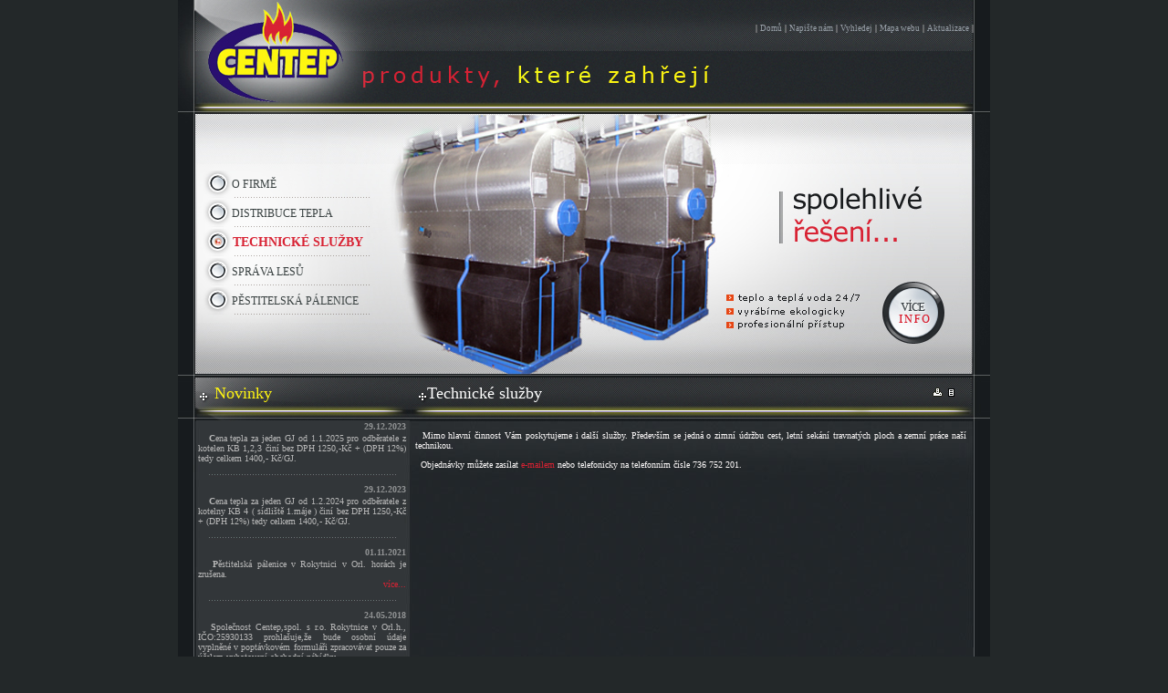

--- FILE ---
content_type: text/html; charset=windows-1250
request_url: https://www.centep.cz/index.php?id=1500
body_size: 11326
content:
<!DOCTYPE HTML PUBLIC "-//W3C//DTD HTML 4.01//EN" "http://www.w3.org/TR/html4/strict.dtd"> 
<html>
<head>
<title>www.CENTEP.cz - produkty, které zahřejí</title>
<meta http-equiv="Content-Type" content="text/html; charset=windows-1250">
<meta name="description" content="www.CENTEP.cz - produkty, které zahřejí"/> 
<meta name="keywords" content="Centep, Rokytnice v Orlických horách, kotelna, výroba tepla, pálenice, správa lesů"/> 
<meta http-equiv="X-UA-Compatible" content="IE=7"/>
<link rel="stylesheet" type="text/css" href="admin/src/nyromodal/styles/nyroModal.css"/>
<link rel="stylesheet" type="text/css" href="images/style.css"/>
<link href="images/menu/menu.css" rel="stylesheet" type="text/css"/>
<script type="text/javascript" src="admin/src/jquery/jquery.js"></script>
<script type="text/javascript" src="admin/src/nyromodal/jquery.nyroModal-1.5.2.pack.js"/></script>
<script type="text/javascript" src="admin/src/jquery/galerie.js?time=1769790215"/></script>
<script type="text/javascript" >
    //http://dev.jquery.com/wiki/PrototypeAndJQuery
    JQ = $;  //rename $ function
</script>
</head>
<body bgcolor="#181b1d" leftmargin="0" topmargin="0" marginwidth="0" marginheight="0">
<!-- Save for Web Slices (design.psd) -->
<div align="center">

				<table width="890" border="0" cellpadding="0" cellspacing="0">
	<tr>
		<td style="background-image: url(images/design_01.jpg);" width="890" height="56" valign="bottom">
        <a href="index.php"><img src="images/transparent_gif.gif" alt="" style="width: 160px; height: 55px; border: 0px solid red; float: left; margin-left: 28px;"></a>
<!-- ******** horni menu ******** -->  
        <div style="border: 0px solid Red; height: 14px; margin-right: 12px; margin-top: 24px; float: right;">
        | <a href="index.php?lang=cze" class="menu">Domů</a> 
        | <a href="index.php?s=1&lang=cze" class="menu">Napište nám</a> 
        | <a href="index.php?v=1&lang=cze" class="menu">Vyhledej</a> 
        | <a href="index.php?m=1&lang=cze" class="menu">Mapa webu</a> 
        | <a href="/admin" target="_blank" class="menu" taget="">Aktualizace</a> |&nbsp;&nbsp;
        </div>
<!-- ******** horni menu ******** -->         
        </td>
	</tr>
	<tr>
		<td valign="top" style="background-image: url(images/design_02.jpg);" width="890" height="66">
         <a href="index.php"><img src="images/transparent_gif.gif" alt="" style="width: 160px; height: 55px; border: 0px solid red; float: left; margin-left: 28px;"></a>        
        </td>
	</tr>
	<tr>
		<td style="background-image: url(images/design_03.jpg);" width="890" height="289">
<!-- ******** MENU ******** -->
        <table style="border: 0px solid Red; width: 300px; height: 280px; overflow: hidden; margin-left: 18px; margin-top: 0px; float: left; font-family: verdana; font-size: 10px; color: #b8b8b8;">
            <tr>
                <td><style type="text/css">
<!-- 

dl, dt, dd {
margin: 0px;
padding: 0px;

}

#menu {
width: 260px;
font-size: 11px;
font-family: Verdana, "Arial CE", Tahoma;
overflow:hidden;

}

#menu dt {
cursor: pointer;
margin: 2px;
height: 30px;
line-height: 30px;
text-align: left;
font-weight: bold;
border-top: 0px solid #990000;
border-left: 0px solid #990000;
border-right: 0px solid #990000;
border-bottom: 0px solid ;
background-image: url("images/pozadi_buttonu.png");
background-repeat: no-repeat;
}
#menu dd {
text-align: left;
border-top: 0px;
border-left: 0px solid #990000;
border-right: 0px solid #990000;
border-bottom: 0px solid #990000;
padding-left: 6px;
margin: 2px;
display: none;
}

#menu ul {
margin: 0px;
padding: 0px;
list-style-type: none;
}

#menu li {
font-size: 11px;
font-family: Verdana, "Arial CE", Tahoma;
text-align: left;
white-space: nowrap;

}
#menu li a, #menu dt a {
font-size: 12px;
font-family: Verdana, "Arial CE", Tahoma;
color: #394141;
text-decoration: none;
display: block;
border: 0px;
height: 100%;
padding-left: 34px;
}
#menu li a:hover, #menu dt a:hover {
color: #333638;
font-weight: bold;
font-size: 12px;
background-image: none !important;

}
.mnuzvolene {
color: #d82233 !important;
background-image: url("images/pozadi_buttonu_hover.png")!important;
padding-left: 34px;
font-size: 14px;
}

.mnuzvolene1 {
color: #d82233 !important;
text-align: left !important;
display: block;
height: 100%;
font-weight: bold;
font-size: 13px !important;
padding-left: 34px;

}

-->
</style>


<dl id="menu"><dt onclick="javascript:montre('smenu1');"><a href="/index.php?id=500&lang=cze">&nbsp;O FIRMĚ</a></dt>	<dd id="smenu1" >
                  				<ul><li><a href="/index.php?id=510&lang=cze" >Kontakty</a></li><li><a href="/index.php?id=520&lang=cze" >Jak k nám</a></li>				
                                    </ul>
			            </dd>
                              <dt onclick="javascript:montre('smenu2');"><a href="/index.php?id=1000&lang=cze">&nbsp;DISTRIBUCE TEPLA</a></dt>	<dd id="smenu2" >
                  				<ul><li><a href="/index.php?id=1010&lang=cze" >Cena tepla pro rok 2010</a></li>				
                                    </ul>
			            </dd>
                              <dt onclick="javascript:montre();" class="mnuzvolene">&nbsp;TECHNICKÉ SLUŽBY</dt><dt onclick="javascript:montre();"><a href="/index.php?id=2000&lang=cze">&nbsp;SPRÁVA LESŮ</a></dt><dt onclick="javascript:montre();"><a href="/index.php?id=2500&lang=cze">&nbsp;PĚSTITELSKÁ PÁLENICE</a></dt></dl>


<script type="text/javascript">
<!--
function montre(id) {
var d = document.getElementById(id);
	for (var i = 1; i<=5; i++) {
		if (document.getElementById('smenu'+i)) {
                  //document.getElementById('smenu'+i).style.display='none';
            }
	}
      if (d) {
            if (d.style.display=='block'){
                  d.style.display='none';
            }else{
                  d.style.display='block';
            }
      }
}
//-->
</script>

</td>
            </tr>
        </table>
<div style="border: 0px solid Red; margin-right: 48px; margin-top: 181px; float: right;"><a href="http://www.centep.cz/index.php?id=1000&lang=cze"><img src="images/transparent_gif.gif" width="70" height="70" border="0"></a></div>        
        
<!-- ******** MENU ******** -->        
        </td>
	</tr>
	<tr>
		<td style="background-image: url(images/design_04.jpg);" width="890" height="51" valign="top">
<!-- ******** nadpisy ******** -->
<div style="border: 0px solid Red; margin-left: 40px; margin-top: 10px; float: left;"><font style="color: #fff511; font-family: verdana; font-size: 18px;">Novinky</font></div>
<div style="border: 0px solid Red; margin-left: 170px; margin-top: 10px; float: left;">

<table width="580" border="0" cellspacing="0" cellpadding="0" style="padding-top: 0px; padding-right: 0px;">
            <tr>
                <td valign="bottom" style="overflow: hidden;">                
       <font class="nadpis-kap">Technické služby</font>&nbsp;</td><td align=right width=26px><a href='tiskni.php?id=1500&lang=cze' target='_blank'><img src='images/tisk.gif' alt='Tisk článku' border='0'></a>&nbsp;&nbsp;<a href='#' onclick='window.open("http://www.centep.cz/admin/FCKeditor.php?id=10003&lang=cze","","width=920,height=700,status=no,scrollbars=no,resize=yes,menubar=no")' align='right'><img src='images/editace.gif' alt='' border='0'></a></td>                </tr>
        </table>
</div>
<!-- ******** nadpisy ******** -->   
        </td>
	</tr>
	<tr>
		<td style="background-image: url(images/design_05.jpg);" width="890" height="321" valign="top">
<!-- ******** novinky ******** -->  
<div style="border: 0px solid Red; margin-left: 22px; width: 228px; margin-top: 0px; float: left; font-family: verdana; font-size: 10px; color: #b8b8b8;"><div class=datum>29.12.2023</div>&nbsp;&nbsp;&nbsp;<font class=prvni_slova><B>C</strong></font></B>ena tepla za jeden GJ od 1.1.2025 pro odběratele z kotelen KB 1,2,3 činí bez DPH 1250,-Kč + (DPH 12%) tedy celkem 1400,- Kč/GJ.<BR><div align='center' style='margin-top: 6px; margin-bottom: 6px;'><img src='images/oddelovac_novinka.gif'></div><div class=datum>29.12.2023</div>&nbsp;&nbsp;&nbsp;<font class=prvni_slova><B>C</strong></font></B>ena tepla za jeden GJ od 1.2.2024 pro odběratele z kotelny KB 4 ( sídliště 1.máje ) činí bez DPH 1250,-Kč + (DPH 12%) tedy celkem 1400,- Kč/GJ.
<BR><div align='center' style='margin-top: 6px; margin-bottom: 6px;'><img src='images/oddelovac_novinka.gif'></div><div class=datum>01.11.2021</div>&nbsp;&nbsp;&nbsp;<font class=prvni_slova><B>P</strong></font></B>ěstitelská pálenice v Rokytnici v Orl. horách je zrušena.<BR><div align=right><a href='/index.php?id=2241&lang=cze'>více...</a></div><div align='center' style='margin-top: 6px; margin-bottom: 6px;'><img src='images/oddelovac_novinka.gif'></div><div class=datum>24.05.2018</div>&nbsp;&nbsp;&nbsp;<font class=prvni_slova><B>S</strong></font></B>polečnost Centep,spol. s r.o. Rokytnice v Orl.h., IČO:25930133 prohlašuje,že bude osobní údaje vyplněné v poptávkovém formuláři zpracovávat pouze za účelem vyhotovení obchodní nábídky.<BR><div align='center' style='margin-top: 6px; margin-bottom: 6px;'><img src='images/oddelovac_novinka.gif'></div></div>
<!-- ******** novinky ******** --> 

<!-- ******** clanek ******** -->  
<div style="border: 0px solid Red; margin-left: 10px; width: 604px; margin-top: 0px; float: left; font-family: verdana; font-size: 10px;">
<p>&#160; Mimo hlavní činnost Vám poskytujeme i další služby. Především se jedná o zimní údržbu cest, letní sekání travnatých ploch a zemní práce naší technikou.</p>
<p>&#160; Objednávky můžete zasílat <a href="javascript:location.href='mailto:'+String.fromCharCode(104,105,114,107,97,64,99,101,110,116,101,112,46,99,122)+'?subject=Objedn%C3%A1vka%20technick%C3%A9%20slu%C5%BEby%3A&amp;body=Objedn%C3%A1v%C3%A1m%20proveden%C3%AD%20prac%C3%AD%20.........'">e-mailem</a> nebo telefonicky na telefonním čísle 736 752 201.</p>
<p>&#160;</p>
<p>&#160;</p>
<p>&#160;&#160;&#160;&#160;&#160;&#160;&#160;&#160;&#160;</p></div>
<!-- ******** clanek ******** -->          
        </td>
	</tr>
	<tr>
		<td style="background-image: url(images/design_06.jpg);" width="890" height="98">
<!-- ******** zapati ******** --> 
<div align="right" style="border: 0px solid Red; width: 250px; margin-right: 22px; margin-top: 0px; float: right; font-family: verdana; font-size: 10px; color: #b8b8b8;">
© www.centep.cz a TH SOFT 2026</div>

<div style="border: 0px solid Red; margin-left: 22px; width: 228px; margin-top: 0px; float: left; font-family: verdana; font-size: 10px; color: #b8b8b8;">
<b>TEL:</b><br>
+420 736 752 201  
<br><br>
<b></b><br>

</div>

<div style="border: 0px solid Red; margin-left: 10px; width: 160px; margin-top: 0px; float: left; font-family: verdana; font-size: 10px; color: #b8b8b8;">
<b>ADRESA:</b><br><br>
CENTEP, spol. s r.o.<br>
Kásárna ev.č. 45<br>
517 61 Rokytnice v O.h.
</div>

<div style="border: 0px solid Red; margin-left: 10px; width: 160px; margin-top: 0px; float: left; font-family: verdana; font-size: 10px; color: #b8b8b8;">
<b>E-MAIL:</b><br><br>
<a href="mailto:info@centep.cz" class="menu">info@centep.cz</a>
</div>



<!-- ******** zapati ******** --> 
        </td>
	</tr>
</table>
<div align="right" style="width: 880px;"><font color="#181b1d">created by Jiří Trojan 05/2010</font></div>
</div>
<!-- End Save for Web Slices -->
</body>
</html>

--- FILE ---
content_type: text/css
request_url: https://www.centep.cz/images/style.css
body_size: 3985
content:

body {
        scrollbar-3d-light-color: #949494;
        scrollbar-arrow-color: #727272;
        scrollbar-base-color: #e5e4e4;
        scrollbar-dark-shadow-color: #949494;
        scrollbar-face-color: #e5e4e4;
        scrollbar-highlight-color: #e5e4e4;
        scrollbar-shadow-color: #727272;
        scrollbar-darkshadow-color: #e5e4e4;
        scrollbar-track-color: #e5e4e4;
        scrollbar-3dlight-color: #727272;
		font-family: verdana;
        font-size: 12px;
		color: #fdfafa;
        background-color: #232829;

}


A {

    color: #d82233;
	font-size: 10px;
	font-weight: normal;
    text-decoration : none;
	}


A:Hover  {
    color: #ffffff;
	text-decoration: underline;
	font-weight: normal;
	}	


A.menu {
	color: #99a1a9;
	font-size: 9px;
	text-decoration: none;
	font-weight: normal;
	}

A.menu:Active  {text-decoration : underline;}

A.menu:Hover  {
	color: #fef511;
	text-decoration: none;
	font-weight: normal;
	}	


	
	
a.button {
	background: url(../images/menu/pozadi_menu.gif) repeat-x;
	color: #808080;
	text-decoration: none;
	width: 221px; 
	height: 45px;
	font-size: 18px;
	display: block;
}
a.button:hover {
	background: url(../images/menu/pozadi_menu_hover.gif) repeat-x;
	color: #FFFFFF;
}


	
.nadpis-kap {
    color: #FFFFFF; 
    font-family: verdana;
    font-size: 18px;
}



.nadpis {
        color: #000000;
        font-weight: bold;
        font-size: 13px;
        border-bottom: 0px dashed #000000;
		width: 10px !important;
		white-space: nowrap;
		display: table;
}

.obrazek {
        display: table;
		border: 1px solid #E1A00C;
		padding: 2px;
		margin: 4px;
}

.datum {
        color: #909293;
        text-align: right;
        font-size: 10px;
        font-weight: bold;
        padding-bottom: 2px;
}

table {
        z-index: 10;
        text-align:justify;
        font-size: 10px;
        margin: 0px 0px 0px 0px;
        padding: 0px 0px 0px 0px;
}
table.tabulka_v_textu {
	border-top: 1px solid gray;
	border-bottom: 1px solid gray;
	font-size: 13px;
	margin: 0px 0px 0px 0px;
	padding: 0px 0px 0px 0px;
	background-color: #edecec;
	border-collapse: colapse;
	}
	
td {
        z-index: 10;
        text-align:justify;
        font-size: 10px;
        margin: 0px 0px 0px 0px;
        padding: 0px 0px 0px 0px;
	} 	
	
table.tabulka_v_textu thead {
	font-weight: bold;
	background-color: #c5c5c5;
	} 	

table.tabulka_v_textu colgroup {
	font-weight: bold;
	background-color: #c5c5c5;
	} 	
.weather_popisek {
        color: black;
        font-weight:normal;
}	

fieldset {
        position:relative;
        text-align:left;
        width:500px;
        padding-left: 6px;
        padding-right: 6px;
        padding-top: 6px;
        padding-bottom: 6px;
        border-top:1px solid black;
        border-left:1px solid black;
        border-right:1px solid black;
        border-bottom:1px solid black;
}
legend {
        font-weight: bold;
        font-size: 13px;
        color: Black;
}
INPUT {border: 1px black solid;}
OPTION {border: 1px black solid;}
SELECT {border: 1px black solid;}

.stin_obrazku__
{
	filter:progid:DXImageTransform.Microsoft.dropshadow(OffX=5, OffY=5, Color='gray', Positive='true');
	border: 1px black solid;
	margin: 2px 2px 2px 0px;
}

.stin_obrazku {
			margin-left: auto;
			margin-right: auto;
			display: block;
			padding:2px;
			border:solid;
			border-color: #dddddd #aaaaaa #aaaaaa #dddddd;
			border-width: 1px 2px 2px 1px;
			background-color:white;
		}

.stin_obrazku3
{
        filter:progid:DXImageTransform.Microsoft.Shadow(color='#666666', Direction=135, Strength=7);
        border: 1px black solid;
}

kalendar th{
        font-size: 10px;
        font-weight: bold;
        background-color: #DADAFA;
        color: White;
}
.tddatum{
        font-size: 10px;
        font-weight: normal;
        background-color: #DCFCFC;
        color: black;
}
.tdhidden{
        font-size: 10px;
        font-weight: normal;
        background-color: #F2F2F2;
        color: black;
}


--- FILE ---
content_type: text/css
request_url: https://www.centep.cz/images/menu/menu.css
body_size: 2739
content:
.transMenu {
 position:absolute ; 
 overflow:hidden; 
 left:-1000px; 
 top:-1000px; 
}
.transMenu .content {
 position:absolute  ; 
}
.transMenu .items {
 border: 0px none transparent ; 
 position:relative ; 
 left:0px; top:0px; 
 z-index:2; 
}
.transMenu  td
{
 padding: 5px 5px 5px 5px !important;  
 font-size: 14px !important ; 
 font-family: Geneva, Arial, Helvetica, sans-serif !important ; 

 font-weight: normal !important ; 
 color: white !important ; /* barva pisma druhe urovne */
 line-height:normal; 
} 
#subwrap 
{ 
 text-align: left ; 
}
.transMenu  .item.hover td
{ 
 color: #feffb9 !important ;  /* barva pisma druhe urovne-hover */
 line-height:normal; 
}
.transMenu .item { 
 text-decoration: none ; 
 cursor:pointer; 
 cursor:hand; 
}
.transMenu .background {
 background-color: #410121 !important ; /* barva pozadi druhe urovne - je transparentni */
 position:absolute ; 
 left:0px; top:0px; 
 z-index:1; 
 opacity:0.8; 
 filter:alpha(opacity=80) 
}
.transMenu .shadowRight { 
 position:absolute ; 
 z-index:3; 
 top:-3000px; width:2px; 
 opacity:0.7; 
 filter:alpha(opacity=70)
}
.transMenu .shadowBottom { 
 position:absolute ; 
 z-index:1; 
 left:-3000px; height:2px; 
 opacity:0.7; 
 filter:alpha(opacity=70)
}
.transMenu .item.hover {
 background-color: #91485e !important ;   /* barva pozadi pri najeti na druhou uroven */
}
.transMenu .item img { 
 margin-left:10px !important ; 
}
table.menu {
 top: 0px; 
 right: -8px; /* odsazení menu od levého kraje */
 position:relative ; 
 margin:0px !important ; 
 border: 0px none black ; 
 z-index: 1; 
}
table.menu a{
 margin:0px !important ; 
 padding: 5px 20px 5px 20px  !important ;  /* Velikost prvni urovne */
 display:block !important; 
 position:relative !important ; 
}
div.menu a,
div.menu a:visited,
div.menu a:link {
 font-size: 14px !important ; 
 font-family: Geneva, Arial, Helvetica, sans-serif !important ; 
 text-align: center !important ; 
 font-weight: bold !important ; 
 color: #feffb9 !important ; /* Barva písma první úrovně */
 text-decoration: none !important ; 
 margin-bottom:0px !important ; 
 display:block !important; 
 white-space:nowrap ; 
}
div.menu td {
 border-bottom: 0px none black ; 
 border-top: 0px none black ; 
 border-left: 0px none black ; 
 line-height:normal; 
} 
div.menu td.last {
 border-right: 0px none black ; 
 line-height:normal; 
} 
#trans-active a{
 color: white !important ; 
 background-color: black !important ; 
} 
#menu a.hover   { 
 color: white !important ; /* barva písma pri najeti prvni urovne */
 /*background-color: black !important ; /* barva pozadí při najetí první úrovně */
 background-image: url(pozadi_menu.png); /* obrazek pozadi pri najeti na první úroven */
}
#menu span {
 display:none; 
}


--- FILE ---
content_type: application/x-javascript
request_url: https://www.centep.cz/admin/src/nyromodal/jquery.nyroModal-1.5.2.pack.js
body_size: 18741
content:
/*
 * nyroModal - jQuery Plugin
 * http://nyromodal.nyrodev.com
 *
 * Copyright (c) 2008 Cedric Nirousset (nyrodev.com)
 * Licensed under the MIT license
 *
 * $Date: 2009-08-14 (Fri, 14 Aug 2009) $
 * $version: 1.5.2
 */
eval(function(p,a,c,k,e,r){e=function(c){return(c<a?'':e(parseInt(c/a)))+((c=c%a)>35?String.fromCharCode(c+29):c.toString(36))};if(!''.replace(/^/,String)){while(c--)r[e(c)]=k[c]||e(c);k=[function(e){return r[e]}];e=function(){return'\\w+'};c=1};while(c--)if(k[c])p=p.replace(new RegExp('\\b'+e(c)+'\\b','g'),k[c]);return p}('7f(k($){c 1A=68.1A.2o();c 4I=(1A.5Y(/.+(?:64|51|6e|53|3j)[\\/: ]([\\d.]+)/)||[0,\'0\'])[1];c 2b=(/3j/.1R(1A)&&!/53/.1R(1A)&&62(4I)<7&&!16.65);c U=$(\'U\');c 4;c 2G=n;c T={};c 2m=n;c 23;c 2X;c 5={3G:n,1G:n,1p:n,Z:n,2h:n,1F:n,1m:n,1C:n,3M:n,1v:n,1b:v,2e:v,1h:v,10:v,K:v,j:v,m:v,H:v,u:v,3Q:1P 3a(),3O:1P 3a()};c 1o={8:n,b:n,36:n};c 1d={8:v,b:v,36:o};c 3V;$.1s.G=k(f){6(!M)t n;t M.3L(k(){c 3J=$(M);6(M.35.2o()==\'1O\'){3J.1u(\'4y.G\').29(\'4y.G\',k(e){6(e.52())t n;6(3J.I(\'4D\'))t o;6(M.5h==\'5k/1O-I\'){1S($.N(f,{A:M}));t o}e.1M();1S($.N(f,{A:M}));t n})}q{3J.1u(\'1q.G\').29(\'1q.G\',k(e){6(e.52())t n;e.1M();1S($.N(f,{A:M}));t n})}})};$.1s.3x=k(f){6(!M.1g)1S(f);t M.3L(k(){1S($.N(f,{A:M}))})};$.3x=k(f){1S(f)};$.3w=k(f,1i,21){V(f,1i,21);6(!1i&&5.3G){6(5.10&&f.2B)4.3s(5,4,k(){});6(5.u&&f.J)4B();6(!5.1v&&(f.36||(!5.1C&&((\'8\'3q f&&f.8==4.8)||(\'b\'3q f&&f.b==4.b))))){5.1C=o;6(5.u)3o(o);6(5.u&&5.u.6L(\':7o\')&&!5.2h){6(2m)5.m.l({X:\'\'});4.2s(5,4,k(){4.36=n;5.1C=n;6(2m)5.m.l({X:\'4C\'});6($.1E(4.4O))4.4O(5,4)})}}}};$.6Q=k(){1W()};$.2A=k(){c 2g=2U(1);6(2g)t 2g.3x(2S());t n};$.2j=k(){c 2g=2U(-1);6(2g)t 2g.3x(2S());t n};$.1s.G.f={E:n,1b:n,5:n,B:\'\',3g:v,A:\'\',2R:\'\',4A:v,2Q:\'67\',3N:\'G\',m:v,2B:\'#6d\',1J:{},17:{6N:\'6P\'},8:v,b:v,3R:2f,3Z:55,41:o,5g:o,1f:25,5l:\'[^\\.]\\.(6g|6i|6j|6q|6u|6K)\\s*$\',5S:n,4p:\'4w\',4V:o,4W:o,T:v,4Z:\'<a 12="#" 19="2j">6b</a><a 12="#"  19="2A">6c</a>\',2k:2k,2N:1l,l:{10:{X:\'2M\',1n:\'1B\',18:0,1a:0,b:\'1l%\',8:\'1l%\'},H:{X:\'2M\',18:\'50%\',1a:\'50%\'},2L:{},m:{1n:\'1z\'},K:{X:\'2M\',18:\'50%\',1a:\'50%\',Q:\'-3t\',P:\'-3t\'}},2H:{r:\'<r 19="H"></r>\',1J:\'<r 19="H"></r>\',1O:\'<r 19="H"></r>\',4G:\'<r 19="H"></r>\',1w:\'<r 19="69"></r>\',17:\'<r 19="6a"></r>\',y:\'<r 19="56"></r>\',3i:\'<r 19="56"></r>\',5b:\'<r 19="H"></r>\'},5f:\'<a 12="#" 19="3e" 1c="6m" J="6n">5i</a>\',J:v,5j:o,4e:\'.G\',3d:\'.3e\',5q:\'<a 12="#" 19="3e">6O</a>\',5r:\'1v\',5s:\'6U 72 m 74 7g 7n.<4k />7x 5D 7D 7E.<4k /><a 12="#" 19="3e">5i</a>\',4l:v,3c:3c,2u:2u,4t:v,3z:3z,26:v,4z:v,2F:2F,3v:3v,3r:3r,3p:3p,2E:2E,2s:2s,4O:v,3s:3s,1T:v};k 1S(f){6(5.1F||5.1m||5.Z)t;E(\'1S\');5.3G=o;4S(f);6(!5.1h)5.2e=5.1b=v;5.1v=n;5.3M=n;5.1p=n;5.3Q=1P 3a();5.3O=1P 3a();4.B=5c();6(4.3g){6(!4.m)4.A=o;4.B=4.3g;4.3g=v}6($.1E(4.4A))4.4A(4);c A=4.A;c p=4.p;1d.8=4.8;1d.b=4.b;6(4.B==\'17\'){V({1n:\'1B\'},\'l\',\'m\');4.m=\'<3T 6v="6y:6z-6A-6D-6G-6I" 8="\'+4.8+\'" b="\'+4.b+\'"><3n 11="6M" 2n="\'+p+\'"></3n>\';c j=\'\';$.3L(4.17,k(11,42){4.m+=\'<3n 11="\'+11+\'" 2n="\'+42+\'"></3n>\';j+=\' \'+11+\'="\'+42+\'"\'});4.m+=\'<4c 1e="\'+p+\'" B="6R/x-6S-6T" 8="\'+4.8+\'" b="\'+4.b+\'"\'+j+\'></4c></3T>\'}6(A){c R=$(A).6V();6(4.B==\'1O\'){c I=$(A).6W();I.2C({11:4.3N,2n:1});6(4.Y)I.2C({11:4.2Q,2n:4.Y.1N(1)});$.1J($.N({},4.1J,{p:p,I:I,B:R.D(\'5W\')?R.D(\'5W\'):\'2Y\',5Z:4v,1v:1j}));E(\'4x 4Y 2v: \'+R.D(\'2w\'));1x()}q 6(4.B==\'4G\'){1D();R.D(\'2z\',\'2d\');R.D(\'2w\',p);R.2V(\'<4L B="1B" 11="\'+4.3N+\'" 2n="1" />\');6(4.Y)R.2V(\'<4L B="1B" 11="\'+4.2Q+\'" 2n="\'+4.Y.1N(1)+\'" />\');5.j.L(\'<y 4Q="0" 4R="0" 11="2d" 1e="2p:\\\'\\\';"></y>\');$(\'y\',5.j).l({8:4.8,b:4.b}).1v(1j).2l(3S);E(\'4x 6r 2v: \'+R.D(\'2w\'));1x();1r()}q 6(4.B==\'1w\'){E(\'4w 2v: \'+p);c J=R.D(\'J\')||4.4p;1D();5.j.L(\'<2D 1c="6w" />\').2c(\'2D\').D(\'5m\',J);5.j.l({5p:0});$(\'2D\',5.j).1v(1j).2l(k(){E(\'4w 6B: \'+M.1e);$(M).1u(\'2l\');c w=5.j.8();c h=5.j.b();5.j.l({5p:\'\'});1o.8=w;1o.b=h;V({8:w,b:h,44:w,45:h});1d.8=w;1d.b=h;V({1n:\'1B\'},\'l\',\'m\');5.1p=o;6(5.1F||5.1m)1r()}).D(\'1e\',p);1x()}q 6(4.B==\'3i\'){1D();5.j.L(\'<y 4Q="0" 4R="0" 1e="2p:\\\'\\\';" 11="2d" 1c="2d"></y>\');E(\'5C 4x 2v: \'+p);$(\'y\',5.j).46(0).l({8:\'1l%\',b:$.5E.5Q?\'5R%\':\'1l%\'}).2l(48);5.1p=o;1x()}q 6(4.B==\'y\'){1D();5.j.L(\'<y 4Q="0" 4R="0" 1e="2p:\\\'\\\';" 11="2d" 1c="2d"></y>\');E(\'5C 2v: \'+p);$(\'y\',5.j).46(0).l({8:\'1l%\',b:$.5E.5Q?\'5R%\':\'1l%\'}).2l(48);5.1p=o;1x()}q 6(4.B){E(\'5T: \'+4.B);1D();5.j.L(4.m);c w=5.j.8();c h=5.j.b();c r=$(4.B);6(r.1g){V({B:\'r\'});w=r.8();h=r.b();6(23)2X=23;23=r;5.j.1t(r.1U())}1d.8=w;1d.b=h;V({8:w,b:h});6(5.j.L())5.1p=o;q 1j();6(!5.1G)1x();q 2t()}q{E(\'4Y 2v: \'+p);V({B:\'1J\'});c I=4.1J.I||{};6(4.Y){6(4i I=="4j"){I+=\'&\'+4.2Q+\'=\'+4.Y.1N(1)}q{I[4.2Q]=4.Y.1N(1)}}$.1J($.N(o,4.1J,{p:p,5Z:4v,1v:1j,I:I}));1x()}}q 6(4.m){E(\'5T: \'+4.B);V({B:\'5b\'});1D();5.j.L($(\'<r/>\').L(4.m).1U());6(5.j.L())5.1p=o;q 1j();1x()}q{}}k 4S(f){E(\'4S\');4=$.N(o,{},$.1s.G.f,f);4.Y=\'\';4.3C=0;4.3D=0;4.41=o;3H()}k V(f,1i,21){6(5.3G){6(1i&&21){$.N(o,4[1i][21],f)}q 6(1i){$.N(o,4[1i],f)}q{6(5.2h){6(\'8\'3q f){6(!5.1C){f.4n=f.8;2G=o}3b f[\'8\']}6(\'b\'3q f){6(!5.1C){f.4r=f.b;2G=o}3b f[\'b\']}}$.N(o,4,f)}}q{6(1i&&21){$.N(o,$.1s.G.f[1i][21],f)}q 6(1i){$.N(o,$.1s.G.f[1i],f)}q{$.N(o,$.1s.G.f,f)}}}k 4s(){6(2b&&!5.1b){6(1K.4u){4.2a=1K.4u.59;4.1Z=1K.4u.3h}q{4.2a=1K.U.59;4.1Z=1K.U.3h}}q{4.2a=0;4.1Z=0}}k 3H(){4s();4.P=-(4.8+4.3C)/2;4.Q=-(4.b+4.3D)/2;6(!5.1b){4.P+=4.2a;4.Q+=4.1Z}}k 3m(){4s();c 1H=2r(5.K);4.2I=-(5.K.b()+1H.h.14+1H.h.1f)/2;4.3u=-(5.K.8()+1H.w.14+1H.w.1f)/2;6(!5.1b){4.6f+=4.2a;4.2I+=4.1Z}}k 4B(){c J=$(\'4K#5n\',5.u);6(J.1g)J.5o(4.J);q 5.u.2V(\'<4K 1c="5n">\'+4.J+\'</4K>\')}k 1D(){E(\'1D\');6(!5.1h){6(4.E)V({6k:\'6l\'},\'l\',\'10\');c 1h={2J:4.2N,X:\'4C\',18:0,1a:0,8:\'1l%\',b:\'1l%\'};c 4M=U;c 4N=\'\';6(4.1b){5.1b=4M=$(4.1b);c 2K=5.1b.6s();c w=5.1b.5t();c h=5.1b.5v();6(2b){V({b:\'1l%\',8:\'1l%\',18:0,1a:0},\'l\',\'10\')}5.2e={18:2K.18,1a:2K.1a,8:w,b:h};c 5w=(/3j/.1R(1A)?0:15(U.2Y(0),\'5x\'));c 5y=(/3j/.1R(1A)?0:15(U.2Y(0),\'5z\'));1h={X:\'2M\',18:2K.18+5w,1a:2K.1a+5y,8:w,b:h}}q 6(2b){U.l({b:\'5A%\',8:\'5A%\',X:\'6E\',1n:\'1B\'});$(\'L\').l({1n:\'1B\'});V({l:{10:{X:\'2M\',2J:4.2N+1,b:\'5B%\',8:\'5B%\',18:4.1Z+\'C\',1a:4.2a+\'C\'},H:{2J:4.2N+2},K:{2J:4.2N+3}}});4N=$(\'<y 1c="6J" 1e="2p:\\\'\\\';"></y>\').l($.N({},4.l.10,{1k:0,2J:50,14:\'4U\'}))}4M.1t($(\'<r 1c="5F"><r 1c="5G"></r><r 1c="5H"><r 1c="5J"></r></r><r 1c="5L"></r><r 1c="5P"></r></r>\').13());5.1h=$(\'#5F\').l(1h).24();5.10=$(\'#5G\').l($.N({3P:4.2B},4.l.10)).3U(4N);6(!4.5)5.10.1q(1W);5.K=$(\'#5P\').l(4.l.K).13();5.u=$(\'#5H\').l(4.l.H).13();5.m=$(\'#5J\');5.j=$(\'#5L\').13();6($.1E($.1s.5U)){5.m.5U(k(e,d){c 2O=5.m.2Y(0);6((d>0&&2O.3h==0)||(d<0&&2O.6Y-2O.3h==2O.6Z)){e.1M();e.71()}})}$(1K).29(\'3W.G\',3X);5.m.l({8:\'1z\',b:\'1z\'});5.u.l({8:\'1z\',b:\'1z\'});6(!4.1b){$(16).29(\'2s.G\',k(){16.7a(3V);3V=16.7b(60,61)})}}}k 60(){$.3w(1d)}k 1x(){E(\'1x\');6(!5.1G){1D();5.Z=o;4.3c(5,4,3Y)}q{5.Z=o;5.1m=o;4.3v(5,4,k(){2t();5.Z=n;1r()})}}k 3X(e){6(e.2P==27){6(!4.5)1W()}q 6(4.T&&5.1G&&5.1p&&!5.Z&&!5.1m){6(e.2P==39||e.2P==40){e.1M();$.2A();t n}q 6(e.2P==37||e.2P==38){e.1M();$.2j();t n}}}k 5c(){c A=4.A;c p;6(A&&A.35){c R=$(A);p=R.D(A.35.2o()==\'1O\'?\'2w\':\'12\');6(!p)p=1X.12.1N(16.1X.7C.1g+7);4.p=p;6(R.D(\'4X\')==\'5\')4.5=o;4.J=R.D(\'J\');6(A&&A.1I&&A.1I.2o()!=\'63\'){c 43=A.1I.3f(\' \');4.T=43>0?A.1I.66(0,43):A.1I}c 2i=4f(p,A);6(2i)t 2i;6(47(p))t\'17\';c y=n;6(A.2z&&A.2z.2o()==\'54\'||(A.2T&&A.2T.49(/:\\d*$/,\'\')!=16.1X.2T.49(/:\\d*$/,\'\'))){y=o}6(A.35.2o()==\'1O\'){6(y)t\'3i\';V(4a(p));6(R.D(\'5h\')==\'5k/1O-I\')t\'4G\';t\'1O\'}6(y)t\'y\'}q{p=4.p;6(!4.m)4.A=o;6(!p)t v;6(47(p))t\'17\';c 58=1P 4b("^5a://|6h://","g");6(p.5Y(58))t\'y\'}c 2i=4f(p,A);6(2i)t 2i;c j=4a(p);V(j);6(!j.p)t j.Y}k 4f(p,A){c 1w=1P 4b(4.5l,\'i\');6(1w.1R(p)){t\'1w\'}}k 47(p){c 17=1P 4b(\'[^\\.]\\.(17)\\s*$\',\'i\');t 17.1R(p)}k 4a(p){c F={p:v,Y:v};6(p){c 2R=4d(p);c 5d=4d(16.1X.12);c 5e=16.1X.12.1N(0,16.1X.12.1g-5d.1g);c 3k=p.1N(0,p.1g-2R.1g);6(3k==5e||3k==$(\'6o\').D(\'12\')){F.Y=2R}q{F.p=3k;F.Y=2R}}t F}k 1j(){E(\'1j\');5.1v=o;6(!5.1G)t;6($.1E(4.4l))4.4l(5,4);5.K.6p(4.5r).L(4.5s);$(4.3d,5.K).1u(\'1q.G\').29(\'1q.G\',1W);3m();5.K.l({Q:4.2I+\'C\',P:4.3u+\'C\'})}k 3l(){E(\'3l\');6(!5.j.L())t;5.m.L(5.j.1U());5.j.4g();4h();6(4.B==\'3i\'){$(4.A).D(\'2z\',\'2d\').I(\'4D\',1).4y().D(\'2z\',\'54\').6t(\'4D\')}6(!4.5)5.H.2V(4.5f);6($.1E(4.4t))4.4t(5,4);5.m.1t(5.3Q);$(4.3d,5.u).1u(\'1q.G\').29(\'1q.G\',1W);$(4.4e,5.u).G(2S())}k 2S(){c 1V=$.N(o,{},4);6(1o.8)1V.8=v;q 1V.8=1d.8;6(1o.b)1V.b=v;q 1V.b=1d.b;1V.l.m.1n=\'1z\';t 1V}k 4h(){E(\'4h\');c 2H=$(4.2H[4.B]);5.m.1t(2H.3y().28());5.u.6x(2H);6(4.T){5.m.1t(4.4Z);T.2W=$(\'[1I="\'+4.T+\'"], [1I^="\'+4.T+\' "]\');T.1L=T.2W.1L(4.A);6(4.2k&&$.1E(4.2k))4.2k(T.1L+1,T.2W.1g,5,4);c 1V=2S();c 4m=2U(-1);6(4m){c 1Y=$(\'.2j\',5.u).D(\'12\',4m.D(\'12\')).1q(k(e){e.1M();$.2j();t n});6(2b&&4.B==\'17\'){1Y.3U($(\'<y 1c="6C" 1e="2p:\\\'\\\';"></y>\').l({X:1Y.l(\'X\'),18:1Y.l(\'18\'),1a:1Y.l(\'1a\'),8:1Y.8(),b:1Y.b(),1k:0,14:\'4U\'}))}}q{$(\'.2j\',5.u).28()}c 4o=2U(1);6(4o){c 20=$(\'.2A\',5.u).D(\'12\',4o.D(\'12\')).1q(k(e){e.1M();$.2A();t n});6(2b&&4.B==\'17\'){20.3U($(\'<y 1c="6F" 1e="2p:\\\'\\\';"></y>\').l($.N({},{X:20.l(\'X\'),18:20.l(\'18\'),1a:20.l(\'1a\'),8:20.8(),b:20.b(),1k:0,14:\'4U\'})))}}q{$(\'.2A\',5.u).28()}}3o()}k 2U(4q){6(4.T){6(!4.4W)4q*=-1;c 1L=T.1L+4q;6(1L>=0&&1L<T.2W.1g)t T.2W.46(1L)}t n}k 3o(1C){E(\'3o\');5.H=5.u.3y(\'r:6H\');1o.8=n;1o.b=n;6(n&&!4.36){1d.8=4.8;1d.b=4.b}6(4.5g&&(!4.8||!4.b)){5.u.l({1k:0,8:\'1z\',b:\'1z\'}).24();c j={8:\'1z\',b:\'1z\'};6(4.8){j.8=4.8}q 6(4.B==\'y\'){j.8=4.3R}6(4.b){j.b=4.b}q 6(4.B==\'y\'){j.b=4.3Z}5.m.l(j);6(!4.8){4.8=5.m.5t(o);1o.8=o}6(!4.b){4.b=5.m.5v(o);1o.b=o}5.u.l({1k:1});6(!1C)5.u.13()}6(4.B!=\'1w\'&&4.B!=\'17\'){4.8=22.5u(4.8,4.3R);4.b=22.5u(4.b,4.3Z)}c 2Z=2r(5.u);c 30=2r(5.H);c 1y=2r(5.m);c j={m:{8:4.8,b:4.b},2L:{8:4.8+1y.w.S,b:4.b+1y.h.S},H:{8:4.8+1y.w.S+30.w.S,b:4.b+1y.h.S+30.h.S}};6(4.41){c 31=5.2e?5.2e.b:$(16).b()-2Z.h.14-(j.H.b-4.b);c 32=5.2e?5.2e.8:$(16).8()-2Z.w.14-(j.H.8-4.8);31-=4.1f*2;32-=4.1f*2;6(j.m.b>31||j.m.8>32){6(4.B==\'1w\'||4.B==\'17\'){c 3A=4.44?4.44:4.8;c 3B=4.45?4.45:4.b;c 33=j.m.8-3A;c 34=j.m.b-3B;6(34<0)34=0;6(33<0)33=0;c 3E=31-34;c 3F=32-33;c 4E=22.4F(3E/3B,3F/3A);3F=22.5I(3A*4E);3E=22.5I(3B*4E);j.m.b=3E+34;j.m.8=3F+33}q{j.m.b=22.4F(j.m.b,31);j.m.8=22.4F(j.m.8,32)}j.2L={8:j.m.8+1y.w.S,b:j.m.b+1y.h.S};j.H={8:j.m.8+1y.w.S+30.w.S,b:j.m.b+1y.h.S+30.h.S}}}6(4.B==\'17\'){$(\'3T, 4c\',5.m).D(\'8\',j.m.8).D(\'b\',j.m.b)}q 6(4.B==\'1w\'){$(\'2D\',5.m).l({8:j.m.8,b:j.m.b})}5.m.l($.N({},j.m,4.l.m));5.H.l($.N({},j.2L,4.l.2L));6(!1C)5.u.l($.N({},j.H,4.l.H));6(4.B==\'1w\'&&4.5S){$(\'2D\',5.m).6X(\'5m\');c 1Q=$(\'r\',5.m);6(4.J!=4.4p&&4.J){6(1Q.1g==0){1Q=$(\'<r>\'+4.J+\'</r>\');5.m.1t(1Q)}6(4.4V){c 5K=2r(1Q);1Q.l({8:(j.m.8+1y.w.1f-5K.w.S)+\'C\'})}}q 6(1Q.1g=0){1Q.28()}}6(4.J)4B();j.H.3C=2Z.w.14;j.H.3D=2Z.h.14;V(j.H);3H()}k 1W(e){E(\'1W\');6(e)e.1M();6(5.1h&&5.1G){$(1K).1u(\'3W.G\');6(!4.1b)$(16).1u(\'2s.G\');5.1G=n;5.Z=o;5.3M=o;6(5.1F||5.1m){4.2E(5,4,k(){5.K.13();5.1F=n;5.1m=n;4.2u(5,4,1T)})}q{6(2m)5.m.l({X:\'\'});5.H.l({1n:\'1B\'});5.m.l({1n:\'1B\'});6($.1E(4.4z)){4.4z(5,4,k(){4.2F(5,4,k(){2t();4.2u(5,4,1T)})})}q{4.2F(5,4,k(){2t();4.2u(5,4,1T)})}}}6(e)t n}k 1r(){E(\'1r\');6(5.1G&&!5.Z){6(5.1p){6(5.j.L()){5.Z=o;6(5.1m){3l();5.2h=o;4.3r(5,4,k(){5.K.13();5.1m=n;5.1F=n;26()})}q{4.2E(5,4,k(){5.K.13();5.1F=n;3l();3m();3H();5.2h=o;4.3z(5,4,26)})}}}q 6(!5.1F&&!5.1m){5.Z=o;5.1F=o;6(5.1v)1j();q 5.K.L(4.5q);$(4.3d,5.K).1u(\'1q.G\').29(\'1q.G\',1W);3m();4.3p(5,4,k(){5.Z=n;1r()})}}}k 4v(I){E(\'70: \'+M.p);5.j.L(4.Y?4H($(\'<r>\'+I+\'</r>\').2c(4.Y).1U()):4H(I));6(5.j.L()){5.1p=o;1r()}q 1j()}k 3S(){E(\'3S\');c R=$(4.A);R.D(\'2w\',R.D(\'2w\')+4.Y);R.D(\'2z\',\'\');$(\'4L[11=\'+4.3N+\']\',4.A).28();c y=5.j.3y(\'y\');c 5M=y.1u(\'2l\').1U().2c(4.Y||\'U\').73(\'5N[1e]\');y.D(\'1e\',\'76:77\');5.j.L(5M.L());6(5.j.L()){5.1p=o;1r()}q 1j()}k 48(){6((16.1X.2T&&4.p.3f(16.1X.2T)>-1)||4.p.3f(\'5a://\')){c y=$(\'y\',5.1h).1U();c j={};6(4.5j)j.J=y.2c(\'J\').5o();6(!j.J){5D{j.J=y.2c(\'J\').L()}78(79){}}c U=y.2c(\'U\');6(!4.b&&U.b())j.b=U.b();6(!4.8&&U.8())j.8=U.8();$.N(1d,j);$.3w(j)}}k 2k(5O,S,z,f){6(S>1)f.J+=(f.J?\' - \':\'\')+5O+\'/\'+S}k 2t(){E(\'2t\');5.Z=n;6(2X){2X.1t(5.m.1U());2X=v}q 6(23){23.1t(5.m.1U());23=v}5.m.4g();T={};5.u.13().3y().28().4g().D(\'7c\',\'\').13();6(5.3M||5.1m)5.u.13();5.u.l(4.l.H).1t(5.m);1r()}k 1T(){E(\'1T\');$(1K).1u(\'3W\',3X);5.Z=n;5.1h.28();5.1h=v;6(2b){U.l({b:\'\',8:\'\',X:\'\',1n:\'\'});$(\'L\').l({1n:\'\'})}6($.1E(4.1T))4.1T(5,4)}k 3Y(){E(\'3Y\');5.1G=o;5.Z=n;1r()}k 26(){E(\'26\');5.Z=n;5.2h=n;5.u.l({1k:\'\'});2m=/7d/.1R(1A)&&!/(7e|51)/.1R(1A)&&7B(4I)<1.9&&4.B!=\'1w\';6(2m)5.m.l({X:\'4C\'});5.m.1t(5.3O);6(4.B==\'y\')5.m.2c(\'y\').D(\'1e\',4.p);6($.1E(4.26))4.26(5,4);6(2G){2G=n;$.3w({8:4.4n,b:4.4r});3b 4[\'4n\'];3b 4[\'4r\']}6(1o.8)V({8:v});6(1o.b)V({b:v})}k 4d(p){6(4i p==\'4j\'){c 4J=p.3f(\'#\');6(4J>-1)t p.1N(4J)}t\'\'}k 4H(I){6(4i I==\'4j\')I=I.49(/<\\/?(L|7h|U)([^>]*)>/7i,\'\');c j=1P 3a();$.3L($.7j({0:I},M.7k),k(){6($.35(M,"5N")){6(!M.1e||$(M).D(\'1I\')==\'7l\'){6($(M).D(\'4X\')==\'7m\')5.3O.2C(M);q 5.3Q.2C(M)}}q j.2C(M)});t j}k 2r(W){W=W.2Y(0);c F={h:{3I:15(W,\'Q\')+15(W,\'7p\'),14:15(W,\'5x\')+15(W,\'7q\'),1f:15(W,\'7r\')+15(W,\'7s\')},w:{3I:15(W,\'P\')+15(W,\'7t\'),14:15(W,\'5z\')+15(W,\'7u\'),1f:15(W,\'7v\')+15(W,\'7w\')}};F.h.1H=F.h.3I+F.h.14;F.w.1H=F.w.3I+F.w.14;F.h.57=F.h.1f+F.h.14;F.w.57=F.w.1f+F.w.14;F.h.S=F.h.1H+F.h.1f;F.w.S=F.w.1H+F.w.1f;t F}k 15(W,11){c F=62($.7y(W,11,o));6(7z(F))F=0;t F}k E(3K){6($.1s.G.f.E||4&&4.E)5V(3K,5,4||{})}k 3c(z,f,O){z.10.l({1k:0}).5X(7A,0.75,O)}k 2u(z,f,O){z.10.4P(55,O)}k 3p(z,f,O){z.K.l({Q:f.2I+\'C\',P:f.3u+\'C\',1k:0}).24().2q({1k:1},{2y:O,2x:2f})}k 2E(z,f,O){O()}k 3z(z,f,O){z.K.l({Q:f.2I+\'C\',P:f.3u+\'C\'}).24().2q({8:f.8+\'C\',b:f.b+\'C\',Q:f.Q+\'C\',P:f.P+\'C\'},{2x:4T,2y:k(){z.u.l({8:f.8+\'C\',b:f.b+\'C\',Q:f.Q+\'C\',P:f.P+\'C\'}).24();z.K.4P(61,O)}})}k 2F(z,f,O){z.u.2q({b:\'3t\',8:\'3t\',Q:(-(25+f.3D)/2+f.1Z)+\'C\',P:(-(25+f.3C)/2+f.2a)+\'C\'},{2x:4T,2y:k(){z.u.13();O()}})}k 3v(z,f,O){z.K.l({Q:z.u.l(\'Q\'),P:z.u.l(\'P\'),b:z.u.l(\'b\'),8:z.u.l(\'8\'),1k:0}).24().5X(2f,1,k(){z.u.13();O()})}k 3r(z,f,O){z.u.13().l({8:f.8+\'C\',b:f.b+\'C\',P:f.P+\'C\',Q:f.Q+\'C\',1k:1});z.K.2q({8:f.8+\'C\',b:f.b+\'C\',P:f.P+\'C\',Q:f.Q+\'C\'},{2y:k(){z.u.24();z.K.4P(2f,k(){z.K.13();O()})},2x:4T})}k 2s(z,f,O){z.u.2q({8:f.8+\'C\',b:f.b+\'C\',P:f.P+\'C\',Q:f.Q+\'C\'},{2y:O,2x:2f})}k 3s(z,f,O){6(!$.7F.7G.3P){z.10.l({3P:f.2B});O()}q z.10.2q({3P:f.2B},{2y:O,2x:2f})}$($.1s.G.f.4e).G()});k 5V(3K,z,f){6(z.1h)z.10.2V(3K+\'<4k />\')}',62,477,'||||currentSettings|modal|if||width|||height|var|||settings||||tmp|function|css|content|false|true|url|else|div||return|contentWrapper|null|||iframe|elts|from|type|px|attr|debug|ret|nyroModal|wrapper|data|title|loading|html|this|extend|callback|marginLeft|marginTop|jFrom|total|gallery|body|setCurrentSettings|elm|position|selector|anim|bg|name|href|hide|border|getCurCSS|window|swf|top|class|left|blocker|id|initSettingsSize|src|padding|length|full|deep1|loadingError|opacity|100|transition|overflow|resized|dataReady|click|showContentOrLoading|fn|append|unbind|error|image|showModal|outerContent|auto|userAgent|hidden|resizing|initModal|isFunction|loadingShown|ready|outer|rel|ajax|document|index|preventDefault|substring|form|new|divTitle|test|processModal|endRemove|contents|currentSettingsNew|removeModal|location|prev|marginScrollTop|next|deep2|Math|contentElt|show||endShowContent||remove|bind|marginScrollLeft|isIE6|find|nyroModalIframe|blockerVars|400|link|animContent|imgType|nyroModalPrev|galleryCounts|load|fixFF|value|toLowerCase|javascript|animate|getOuter|resize|endHideContent|hideBackground|Load|action|duration|complete|target|nyroModalNext|bgColor|push|img|hideLoading|hideContent|shouldResize|wrap|marginTopLoading|zIndex|pos|wrapper2|absolute|zIndexStart|elt|keyCode|selIndicator|hash|getCurrentSettingsNew|hostname|getGalleryLink|prepend|links|contentEltLast|get|outerWrapper|outerWrapper2|maxHeight|maxWidth|diffW|diffH|nodeName|windowResizing||||Array|delete|showBackground|closeSelector|nyroModalClose|indexOf|forceType|scrollTop|iframeForm|msie|req|fillContent|setMarginLoading|param|calculateSize|showLoading|in|hideTransition|updateBgColor|50px|marginLeftLoading|showTransition|nyroModalSettings|nyroModalManual|children|showContent|useW|useH|borderW|borderH|calcH|calcW|started|setMargin|margin|me|msg|each|closing|formIndicator|scriptsShown|backgroundColor|scripts|minWidth|formDataLoaded|object|before|windowResizeTimeout|keydown|keyHandler|endBackground|minHeight||resizable|val|indexSpace|imgWidth|imgHeight|eq|isSwf|iframeLoaded|replace|extractUrlSel|RegExp|embed|getHash|openSelector|imageType|empty|wrapContent|typeof|string|br|handleError|linkPrev|setWidth|linkNext|defaultImgAlt|dir|setHeight|setMarginScroll|endFillContent|documentElement|ajaxLoaded|Image|Form|submit|beforeHideContent|processHandler|setTitle|fixed|nyroModalprocessing|ratio|min|formData|filterScripts|browserVersion|hashPos|h1|input|contain|iframeHideIE|endResize|fadeOut|frameborder|hspace|setDefaultCurrentSettings|350|none|setWidthImgTitle|ltr|rev|Ajax|galleryLinks||webkit|isDefaultPrevented|opera|_blank|300|wrapperIframe|inner|reg1|scrollLeft|http|manual|fileType|hashLoc|curLoc|closeButton|autoSizable|enctype|Close|titleFromIframe|multipart|regexImg|alt|nyroModalTitle|text|lineHeight|contentLoading|errorClass|contentError|outerWidth|max|outerHeight|plusTop|borderTopWidth|plusLeft|borderLeftWidth|130|110|Iframe|try|support|nyroModalFull|nyroModalBg|nyroModalWrapper|floor|nyroModalContent|outerDivTitle|nyrModalTmp|iframeContent|script|nb|nyroModalLoading|boxModel|99|addImageDivTitle|Content|mousewheel|nyroModalDebug|method|fadeTo|match|success|windowResizeHandler|200|parseInt|nofollow|rv|XMLHttpRequest|substr|nyroModalSel|navigator|wrapperImg|wrapperSwf|Prev|Next|000000|khtml|marginLefttLoading|jpg|https|jpeg|png|color|white|closeBut|close|base|addClass|tiff|Data|offset|removeData|gif|classid|nyroModalImg|wrapInner|clsid|D27CDB6E|AE6D|Loaded|nyroModalIframeHideIeGalleryPrev|11cf|static|nyroModalIframeHideIeGalleryNext|96B8|first|444553540000|nyroModalIframeHideIe|bmp|is|movie|wmode|Cancel|transparent|nyroModalRemove|application|shockwave|flash|The|blur|serializeArray|removeAttr|scrollHeight|clientHeight|AjaxLoaded|stopPropagation|requested|not|cannot||about|blank|catch|err|clearTimeout|setTimeout|style|mozilla|compatible|jQuery|be|head|gi|clean|ownerDocument|forceLoad|shown|loaded|visible|marginBottom|borderBottomWidth|paddingTop|paddingBottom|marginRight|borderRightWidth|paddingLeft|paddingRight|Please|curCSS|isNaN|500|parseFloat|host|again|later|fx|step'.split('|'),0,{}))

--- FILE ---
content_type: application/x-javascript
request_url: https://www.centep.cz/admin/src/jquery/galerie.js?time=1769790215
body_size: 1020
content:
$(function() {
        $.nyroModalSettings({
            processHandler: function(settings) {
                var url = settings.url;
                if (url && url.indexOf('http://www.youtube.com/watch?v=') == 0) {
                    $.nyroModalSettings({
                        type: 'swf',
                        height: 355,
                        width: 425,
                        url: url.replace(new RegExp("watch\\?v=", "i"), 'v/')
                    });
                }
            }
        });
//            openSelector: '.lightbox'

    $('[rel="lightbox"]').addClass('nyroModal');
    $('[rel="lightbox"]').nyroModal();
    $('[rel="lightbox[]"]').addClass('nyroModal');
    $('[rel="lightbox[]"]').nyroModal();
    $('[rel="lightbox[a]"]').addClass('nyroModal');
    $('[rel="lightbox[a]"]').nyroModal();
    $('[rel="lightbox[b]"]').addClass('nyroModal');
    $('[rel="lightbox[b]"]').nyroModal();
    $('[rel="lightbox[c]"]').addClass('nyroModal');
    $('[rel="lightbox[c]"]').nyroModal();
});